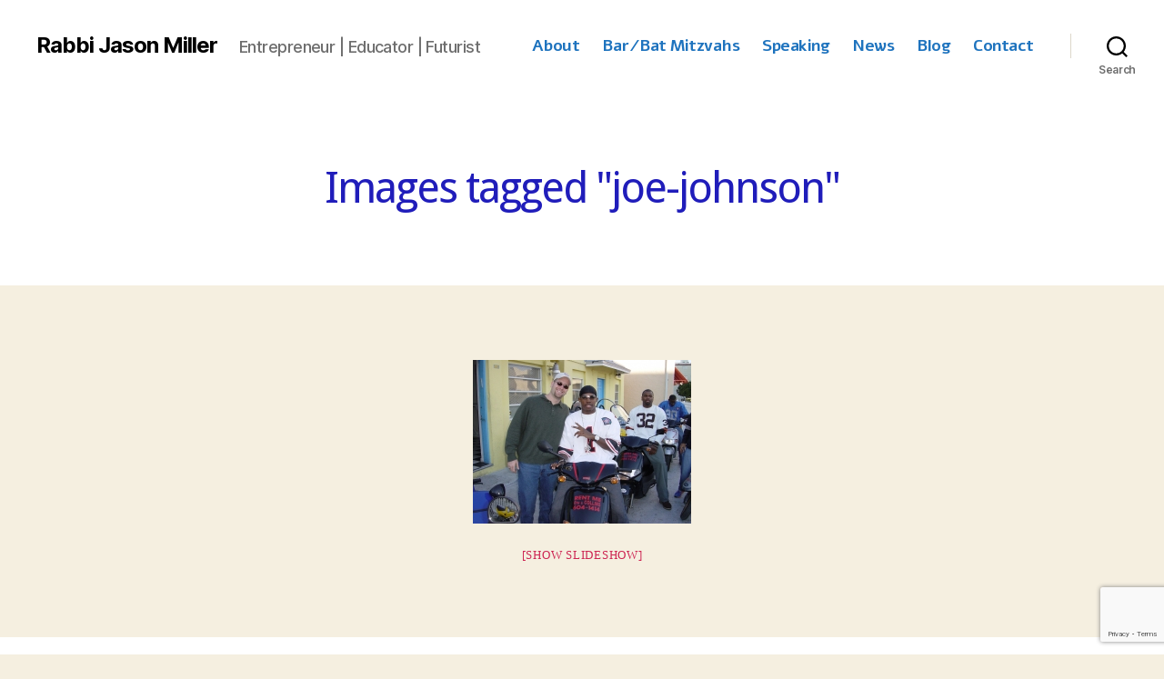

--- FILE ---
content_type: text/html; charset=utf-8
request_url: https://www.google.com/recaptcha/api2/anchor?ar=1&k=6LcamsYUAAAAACLOAs07LkhrQxhSPPwPQsrHa0bn&co=aHR0cHM6Ly9yYWJiaWphc29uLmNvbTo0NDM.&hl=en&v=PoyoqOPhxBO7pBk68S4YbpHZ&size=invisible&anchor-ms=20000&execute-ms=30000&cb=3nft0a37r532
body_size: 48605
content:
<!DOCTYPE HTML><html dir="ltr" lang="en"><head><meta http-equiv="Content-Type" content="text/html; charset=UTF-8">
<meta http-equiv="X-UA-Compatible" content="IE=edge">
<title>reCAPTCHA</title>
<style type="text/css">
/* cyrillic-ext */
@font-face {
  font-family: 'Roboto';
  font-style: normal;
  font-weight: 400;
  font-stretch: 100%;
  src: url(//fonts.gstatic.com/s/roboto/v48/KFO7CnqEu92Fr1ME7kSn66aGLdTylUAMa3GUBHMdazTgWw.woff2) format('woff2');
  unicode-range: U+0460-052F, U+1C80-1C8A, U+20B4, U+2DE0-2DFF, U+A640-A69F, U+FE2E-FE2F;
}
/* cyrillic */
@font-face {
  font-family: 'Roboto';
  font-style: normal;
  font-weight: 400;
  font-stretch: 100%;
  src: url(//fonts.gstatic.com/s/roboto/v48/KFO7CnqEu92Fr1ME7kSn66aGLdTylUAMa3iUBHMdazTgWw.woff2) format('woff2');
  unicode-range: U+0301, U+0400-045F, U+0490-0491, U+04B0-04B1, U+2116;
}
/* greek-ext */
@font-face {
  font-family: 'Roboto';
  font-style: normal;
  font-weight: 400;
  font-stretch: 100%;
  src: url(//fonts.gstatic.com/s/roboto/v48/KFO7CnqEu92Fr1ME7kSn66aGLdTylUAMa3CUBHMdazTgWw.woff2) format('woff2');
  unicode-range: U+1F00-1FFF;
}
/* greek */
@font-face {
  font-family: 'Roboto';
  font-style: normal;
  font-weight: 400;
  font-stretch: 100%;
  src: url(//fonts.gstatic.com/s/roboto/v48/KFO7CnqEu92Fr1ME7kSn66aGLdTylUAMa3-UBHMdazTgWw.woff2) format('woff2');
  unicode-range: U+0370-0377, U+037A-037F, U+0384-038A, U+038C, U+038E-03A1, U+03A3-03FF;
}
/* math */
@font-face {
  font-family: 'Roboto';
  font-style: normal;
  font-weight: 400;
  font-stretch: 100%;
  src: url(//fonts.gstatic.com/s/roboto/v48/KFO7CnqEu92Fr1ME7kSn66aGLdTylUAMawCUBHMdazTgWw.woff2) format('woff2');
  unicode-range: U+0302-0303, U+0305, U+0307-0308, U+0310, U+0312, U+0315, U+031A, U+0326-0327, U+032C, U+032F-0330, U+0332-0333, U+0338, U+033A, U+0346, U+034D, U+0391-03A1, U+03A3-03A9, U+03B1-03C9, U+03D1, U+03D5-03D6, U+03F0-03F1, U+03F4-03F5, U+2016-2017, U+2034-2038, U+203C, U+2040, U+2043, U+2047, U+2050, U+2057, U+205F, U+2070-2071, U+2074-208E, U+2090-209C, U+20D0-20DC, U+20E1, U+20E5-20EF, U+2100-2112, U+2114-2115, U+2117-2121, U+2123-214F, U+2190, U+2192, U+2194-21AE, U+21B0-21E5, U+21F1-21F2, U+21F4-2211, U+2213-2214, U+2216-22FF, U+2308-230B, U+2310, U+2319, U+231C-2321, U+2336-237A, U+237C, U+2395, U+239B-23B7, U+23D0, U+23DC-23E1, U+2474-2475, U+25AF, U+25B3, U+25B7, U+25BD, U+25C1, U+25CA, U+25CC, U+25FB, U+266D-266F, U+27C0-27FF, U+2900-2AFF, U+2B0E-2B11, U+2B30-2B4C, U+2BFE, U+3030, U+FF5B, U+FF5D, U+1D400-1D7FF, U+1EE00-1EEFF;
}
/* symbols */
@font-face {
  font-family: 'Roboto';
  font-style: normal;
  font-weight: 400;
  font-stretch: 100%;
  src: url(//fonts.gstatic.com/s/roboto/v48/KFO7CnqEu92Fr1ME7kSn66aGLdTylUAMaxKUBHMdazTgWw.woff2) format('woff2');
  unicode-range: U+0001-000C, U+000E-001F, U+007F-009F, U+20DD-20E0, U+20E2-20E4, U+2150-218F, U+2190, U+2192, U+2194-2199, U+21AF, U+21E6-21F0, U+21F3, U+2218-2219, U+2299, U+22C4-22C6, U+2300-243F, U+2440-244A, U+2460-24FF, U+25A0-27BF, U+2800-28FF, U+2921-2922, U+2981, U+29BF, U+29EB, U+2B00-2BFF, U+4DC0-4DFF, U+FFF9-FFFB, U+10140-1018E, U+10190-1019C, U+101A0, U+101D0-101FD, U+102E0-102FB, U+10E60-10E7E, U+1D2C0-1D2D3, U+1D2E0-1D37F, U+1F000-1F0FF, U+1F100-1F1AD, U+1F1E6-1F1FF, U+1F30D-1F30F, U+1F315, U+1F31C, U+1F31E, U+1F320-1F32C, U+1F336, U+1F378, U+1F37D, U+1F382, U+1F393-1F39F, U+1F3A7-1F3A8, U+1F3AC-1F3AF, U+1F3C2, U+1F3C4-1F3C6, U+1F3CA-1F3CE, U+1F3D4-1F3E0, U+1F3ED, U+1F3F1-1F3F3, U+1F3F5-1F3F7, U+1F408, U+1F415, U+1F41F, U+1F426, U+1F43F, U+1F441-1F442, U+1F444, U+1F446-1F449, U+1F44C-1F44E, U+1F453, U+1F46A, U+1F47D, U+1F4A3, U+1F4B0, U+1F4B3, U+1F4B9, U+1F4BB, U+1F4BF, U+1F4C8-1F4CB, U+1F4D6, U+1F4DA, U+1F4DF, U+1F4E3-1F4E6, U+1F4EA-1F4ED, U+1F4F7, U+1F4F9-1F4FB, U+1F4FD-1F4FE, U+1F503, U+1F507-1F50B, U+1F50D, U+1F512-1F513, U+1F53E-1F54A, U+1F54F-1F5FA, U+1F610, U+1F650-1F67F, U+1F687, U+1F68D, U+1F691, U+1F694, U+1F698, U+1F6AD, U+1F6B2, U+1F6B9-1F6BA, U+1F6BC, U+1F6C6-1F6CF, U+1F6D3-1F6D7, U+1F6E0-1F6EA, U+1F6F0-1F6F3, U+1F6F7-1F6FC, U+1F700-1F7FF, U+1F800-1F80B, U+1F810-1F847, U+1F850-1F859, U+1F860-1F887, U+1F890-1F8AD, U+1F8B0-1F8BB, U+1F8C0-1F8C1, U+1F900-1F90B, U+1F93B, U+1F946, U+1F984, U+1F996, U+1F9E9, U+1FA00-1FA6F, U+1FA70-1FA7C, U+1FA80-1FA89, U+1FA8F-1FAC6, U+1FACE-1FADC, U+1FADF-1FAE9, U+1FAF0-1FAF8, U+1FB00-1FBFF;
}
/* vietnamese */
@font-face {
  font-family: 'Roboto';
  font-style: normal;
  font-weight: 400;
  font-stretch: 100%;
  src: url(//fonts.gstatic.com/s/roboto/v48/KFO7CnqEu92Fr1ME7kSn66aGLdTylUAMa3OUBHMdazTgWw.woff2) format('woff2');
  unicode-range: U+0102-0103, U+0110-0111, U+0128-0129, U+0168-0169, U+01A0-01A1, U+01AF-01B0, U+0300-0301, U+0303-0304, U+0308-0309, U+0323, U+0329, U+1EA0-1EF9, U+20AB;
}
/* latin-ext */
@font-face {
  font-family: 'Roboto';
  font-style: normal;
  font-weight: 400;
  font-stretch: 100%;
  src: url(//fonts.gstatic.com/s/roboto/v48/KFO7CnqEu92Fr1ME7kSn66aGLdTylUAMa3KUBHMdazTgWw.woff2) format('woff2');
  unicode-range: U+0100-02BA, U+02BD-02C5, U+02C7-02CC, U+02CE-02D7, U+02DD-02FF, U+0304, U+0308, U+0329, U+1D00-1DBF, U+1E00-1E9F, U+1EF2-1EFF, U+2020, U+20A0-20AB, U+20AD-20C0, U+2113, U+2C60-2C7F, U+A720-A7FF;
}
/* latin */
@font-face {
  font-family: 'Roboto';
  font-style: normal;
  font-weight: 400;
  font-stretch: 100%;
  src: url(//fonts.gstatic.com/s/roboto/v48/KFO7CnqEu92Fr1ME7kSn66aGLdTylUAMa3yUBHMdazQ.woff2) format('woff2');
  unicode-range: U+0000-00FF, U+0131, U+0152-0153, U+02BB-02BC, U+02C6, U+02DA, U+02DC, U+0304, U+0308, U+0329, U+2000-206F, U+20AC, U+2122, U+2191, U+2193, U+2212, U+2215, U+FEFF, U+FFFD;
}
/* cyrillic-ext */
@font-face {
  font-family: 'Roboto';
  font-style: normal;
  font-weight: 500;
  font-stretch: 100%;
  src: url(//fonts.gstatic.com/s/roboto/v48/KFO7CnqEu92Fr1ME7kSn66aGLdTylUAMa3GUBHMdazTgWw.woff2) format('woff2');
  unicode-range: U+0460-052F, U+1C80-1C8A, U+20B4, U+2DE0-2DFF, U+A640-A69F, U+FE2E-FE2F;
}
/* cyrillic */
@font-face {
  font-family: 'Roboto';
  font-style: normal;
  font-weight: 500;
  font-stretch: 100%;
  src: url(//fonts.gstatic.com/s/roboto/v48/KFO7CnqEu92Fr1ME7kSn66aGLdTylUAMa3iUBHMdazTgWw.woff2) format('woff2');
  unicode-range: U+0301, U+0400-045F, U+0490-0491, U+04B0-04B1, U+2116;
}
/* greek-ext */
@font-face {
  font-family: 'Roboto';
  font-style: normal;
  font-weight: 500;
  font-stretch: 100%;
  src: url(//fonts.gstatic.com/s/roboto/v48/KFO7CnqEu92Fr1ME7kSn66aGLdTylUAMa3CUBHMdazTgWw.woff2) format('woff2');
  unicode-range: U+1F00-1FFF;
}
/* greek */
@font-face {
  font-family: 'Roboto';
  font-style: normal;
  font-weight: 500;
  font-stretch: 100%;
  src: url(//fonts.gstatic.com/s/roboto/v48/KFO7CnqEu92Fr1ME7kSn66aGLdTylUAMa3-UBHMdazTgWw.woff2) format('woff2');
  unicode-range: U+0370-0377, U+037A-037F, U+0384-038A, U+038C, U+038E-03A1, U+03A3-03FF;
}
/* math */
@font-face {
  font-family: 'Roboto';
  font-style: normal;
  font-weight: 500;
  font-stretch: 100%;
  src: url(//fonts.gstatic.com/s/roboto/v48/KFO7CnqEu92Fr1ME7kSn66aGLdTylUAMawCUBHMdazTgWw.woff2) format('woff2');
  unicode-range: U+0302-0303, U+0305, U+0307-0308, U+0310, U+0312, U+0315, U+031A, U+0326-0327, U+032C, U+032F-0330, U+0332-0333, U+0338, U+033A, U+0346, U+034D, U+0391-03A1, U+03A3-03A9, U+03B1-03C9, U+03D1, U+03D5-03D6, U+03F0-03F1, U+03F4-03F5, U+2016-2017, U+2034-2038, U+203C, U+2040, U+2043, U+2047, U+2050, U+2057, U+205F, U+2070-2071, U+2074-208E, U+2090-209C, U+20D0-20DC, U+20E1, U+20E5-20EF, U+2100-2112, U+2114-2115, U+2117-2121, U+2123-214F, U+2190, U+2192, U+2194-21AE, U+21B0-21E5, U+21F1-21F2, U+21F4-2211, U+2213-2214, U+2216-22FF, U+2308-230B, U+2310, U+2319, U+231C-2321, U+2336-237A, U+237C, U+2395, U+239B-23B7, U+23D0, U+23DC-23E1, U+2474-2475, U+25AF, U+25B3, U+25B7, U+25BD, U+25C1, U+25CA, U+25CC, U+25FB, U+266D-266F, U+27C0-27FF, U+2900-2AFF, U+2B0E-2B11, U+2B30-2B4C, U+2BFE, U+3030, U+FF5B, U+FF5D, U+1D400-1D7FF, U+1EE00-1EEFF;
}
/* symbols */
@font-face {
  font-family: 'Roboto';
  font-style: normal;
  font-weight: 500;
  font-stretch: 100%;
  src: url(//fonts.gstatic.com/s/roboto/v48/KFO7CnqEu92Fr1ME7kSn66aGLdTylUAMaxKUBHMdazTgWw.woff2) format('woff2');
  unicode-range: U+0001-000C, U+000E-001F, U+007F-009F, U+20DD-20E0, U+20E2-20E4, U+2150-218F, U+2190, U+2192, U+2194-2199, U+21AF, U+21E6-21F0, U+21F3, U+2218-2219, U+2299, U+22C4-22C6, U+2300-243F, U+2440-244A, U+2460-24FF, U+25A0-27BF, U+2800-28FF, U+2921-2922, U+2981, U+29BF, U+29EB, U+2B00-2BFF, U+4DC0-4DFF, U+FFF9-FFFB, U+10140-1018E, U+10190-1019C, U+101A0, U+101D0-101FD, U+102E0-102FB, U+10E60-10E7E, U+1D2C0-1D2D3, U+1D2E0-1D37F, U+1F000-1F0FF, U+1F100-1F1AD, U+1F1E6-1F1FF, U+1F30D-1F30F, U+1F315, U+1F31C, U+1F31E, U+1F320-1F32C, U+1F336, U+1F378, U+1F37D, U+1F382, U+1F393-1F39F, U+1F3A7-1F3A8, U+1F3AC-1F3AF, U+1F3C2, U+1F3C4-1F3C6, U+1F3CA-1F3CE, U+1F3D4-1F3E0, U+1F3ED, U+1F3F1-1F3F3, U+1F3F5-1F3F7, U+1F408, U+1F415, U+1F41F, U+1F426, U+1F43F, U+1F441-1F442, U+1F444, U+1F446-1F449, U+1F44C-1F44E, U+1F453, U+1F46A, U+1F47D, U+1F4A3, U+1F4B0, U+1F4B3, U+1F4B9, U+1F4BB, U+1F4BF, U+1F4C8-1F4CB, U+1F4D6, U+1F4DA, U+1F4DF, U+1F4E3-1F4E6, U+1F4EA-1F4ED, U+1F4F7, U+1F4F9-1F4FB, U+1F4FD-1F4FE, U+1F503, U+1F507-1F50B, U+1F50D, U+1F512-1F513, U+1F53E-1F54A, U+1F54F-1F5FA, U+1F610, U+1F650-1F67F, U+1F687, U+1F68D, U+1F691, U+1F694, U+1F698, U+1F6AD, U+1F6B2, U+1F6B9-1F6BA, U+1F6BC, U+1F6C6-1F6CF, U+1F6D3-1F6D7, U+1F6E0-1F6EA, U+1F6F0-1F6F3, U+1F6F7-1F6FC, U+1F700-1F7FF, U+1F800-1F80B, U+1F810-1F847, U+1F850-1F859, U+1F860-1F887, U+1F890-1F8AD, U+1F8B0-1F8BB, U+1F8C0-1F8C1, U+1F900-1F90B, U+1F93B, U+1F946, U+1F984, U+1F996, U+1F9E9, U+1FA00-1FA6F, U+1FA70-1FA7C, U+1FA80-1FA89, U+1FA8F-1FAC6, U+1FACE-1FADC, U+1FADF-1FAE9, U+1FAF0-1FAF8, U+1FB00-1FBFF;
}
/* vietnamese */
@font-face {
  font-family: 'Roboto';
  font-style: normal;
  font-weight: 500;
  font-stretch: 100%;
  src: url(//fonts.gstatic.com/s/roboto/v48/KFO7CnqEu92Fr1ME7kSn66aGLdTylUAMa3OUBHMdazTgWw.woff2) format('woff2');
  unicode-range: U+0102-0103, U+0110-0111, U+0128-0129, U+0168-0169, U+01A0-01A1, U+01AF-01B0, U+0300-0301, U+0303-0304, U+0308-0309, U+0323, U+0329, U+1EA0-1EF9, U+20AB;
}
/* latin-ext */
@font-face {
  font-family: 'Roboto';
  font-style: normal;
  font-weight: 500;
  font-stretch: 100%;
  src: url(//fonts.gstatic.com/s/roboto/v48/KFO7CnqEu92Fr1ME7kSn66aGLdTylUAMa3KUBHMdazTgWw.woff2) format('woff2');
  unicode-range: U+0100-02BA, U+02BD-02C5, U+02C7-02CC, U+02CE-02D7, U+02DD-02FF, U+0304, U+0308, U+0329, U+1D00-1DBF, U+1E00-1E9F, U+1EF2-1EFF, U+2020, U+20A0-20AB, U+20AD-20C0, U+2113, U+2C60-2C7F, U+A720-A7FF;
}
/* latin */
@font-face {
  font-family: 'Roboto';
  font-style: normal;
  font-weight: 500;
  font-stretch: 100%;
  src: url(//fonts.gstatic.com/s/roboto/v48/KFO7CnqEu92Fr1ME7kSn66aGLdTylUAMa3yUBHMdazQ.woff2) format('woff2');
  unicode-range: U+0000-00FF, U+0131, U+0152-0153, U+02BB-02BC, U+02C6, U+02DA, U+02DC, U+0304, U+0308, U+0329, U+2000-206F, U+20AC, U+2122, U+2191, U+2193, U+2212, U+2215, U+FEFF, U+FFFD;
}
/* cyrillic-ext */
@font-face {
  font-family: 'Roboto';
  font-style: normal;
  font-weight: 900;
  font-stretch: 100%;
  src: url(//fonts.gstatic.com/s/roboto/v48/KFO7CnqEu92Fr1ME7kSn66aGLdTylUAMa3GUBHMdazTgWw.woff2) format('woff2');
  unicode-range: U+0460-052F, U+1C80-1C8A, U+20B4, U+2DE0-2DFF, U+A640-A69F, U+FE2E-FE2F;
}
/* cyrillic */
@font-face {
  font-family: 'Roboto';
  font-style: normal;
  font-weight: 900;
  font-stretch: 100%;
  src: url(//fonts.gstatic.com/s/roboto/v48/KFO7CnqEu92Fr1ME7kSn66aGLdTylUAMa3iUBHMdazTgWw.woff2) format('woff2');
  unicode-range: U+0301, U+0400-045F, U+0490-0491, U+04B0-04B1, U+2116;
}
/* greek-ext */
@font-face {
  font-family: 'Roboto';
  font-style: normal;
  font-weight: 900;
  font-stretch: 100%;
  src: url(//fonts.gstatic.com/s/roboto/v48/KFO7CnqEu92Fr1ME7kSn66aGLdTylUAMa3CUBHMdazTgWw.woff2) format('woff2');
  unicode-range: U+1F00-1FFF;
}
/* greek */
@font-face {
  font-family: 'Roboto';
  font-style: normal;
  font-weight: 900;
  font-stretch: 100%;
  src: url(//fonts.gstatic.com/s/roboto/v48/KFO7CnqEu92Fr1ME7kSn66aGLdTylUAMa3-UBHMdazTgWw.woff2) format('woff2');
  unicode-range: U+0370-0377, U+037A-037F, U+0384-038A, U+038C, U+038E-03A1, U+03A3-03FF;
}
/* math */
@font-face {
  font-family: 'Roboto';
  font-style: normal;
  font-weight: 900;
  font-stretch: 100%;
  src: url(//fonts.gstatic.com/s/roboto/v48/KFO7CnqEu92Fr1ME7kSn66aGLdTylUAMawCUBHMdazTgWw.woff2) format('woff2');
  unicode-range: U+0302-0303, U+0305, U+0307-0308, U+0310, U+0312, U+0315, U+031A, U+0326-0327, U+032C, U+032F-0330, U+0332-0333, U+0338, U+033A, U+0346, U+034D, U+0391-03A1, U+03A3-03A9, U+03B1-03C9, U+03D1, U+03D5-03D6, U+03F0-03F1, U+03F4-03F5, U+2016-2017, U+2034-2038, U+203C, U+2040, U+2043, U+2047, U+2050, U+2057, U+205F, U+2070-2071, U+2074-208E, U+2090-209C, U+20D0-20DC, U+20E1, U+20E5-20EF, U+2100-2112, U+2114-2115, U+2117-2121, U+2123-214F, U+2190, U+2192, U+2194-21AE, U+21B0-21E5, U+21F1-21F2, U+21F4-2211, U+2213-2214, U+2216-22FF, U+2308-230B, U+2310, U+2319, U+231C-2321, U+2336-237A, U+237C, U+2395, U+239B-23B7, U+23D0, U+23DC-23E1, U+2474-2475, U+25AF, U+25B3, U+25B7, U+25BD, U+25C1, U+25CA, U+25CC, U+25FB, U+266D-266F, U+27C0-27FF, U+2900-2AFF, U+2B0E-2B11, U+2B30-2B4C, U+2BFE, U+3030, U+FF5B, U+FF5D, U+1D400-1D7FF, U+1EE00-1EEFF;
}
/* symbols */
@font-face {
  font-family: 'Roboto';
  font-style: normal;
  font-weight: 900;
  font-stretch: 100%;
  src: url(//fonts.gstatic.com/s/roboto/v48/KFO7CnqEu92Fr1ME7kSn66aGLdTylUAMaxKUBHMdazTgWw.woff2) format('woff2');
  unicode-range: U+0001-000C, U+000E-001F, U+007F-009F, U+20DD-20E0, U+20E2-20E4, U+2150-218F, U+2190, U+2192, U+2194-2199, U+21AF, U+21E6-21F0, U+21F3, U+2218-2219, U+2299, U+22C4-22C6, U+2300-243F, U+2440-244A, U+2460-24FF, U+25A0-27BF, U+2800-28FF, U+2921-2922, U+2981, U+29BF, U+29EB, U+2B00-2BFF, U+4DC0-4DFF, U+FFF9-FFFB, U+10140-1018E, U+10190-1019C, U+101A0, U+101D0-101FD, U+102E0-102FB, U+10E60-10E7E, U+1D2C0-1D2D3, U+1D2E0-1D37F, U+1F000-1F0FF, U+1F100-1F1AD, U+1F1E6-1F1FF, U+1F30D-1F30F, U+1F315, U+1F31C, U+1F31E, U+1F320-1F32C, U+1F336, U+1F378, U+1F37D, U+1F382, U+1F393-1F39F, U+1F3A7-1F3A8, U+1F3AC-1F3AF, U+1F3C2, U+1F3C4-1F3C6, U+1F3CA-1F3CE, U+1F3D4-1F3E0, U+1F3ED, U+1F3F1-1F3F3, U+1F3F5-1F3F7, U+1F408, U+1F415, U+1F41F, U+1F426, U+1F43F, U+1F441-1F442, U+1F444, U+1F446-1F449, U+1F44C-1F44E, U+1F453, U+1F46A, U+1F47D, U+1F4A3, U+1F4B0, U+1F4B3, U+1F4B9, U+1F4BB, U+1F4BF, U+1F4C8-1F4CB, U+1F4D6, U+1F4DA, U+1F4DF, U+1F4E3-1F4E6, U+1F4EA-1F4ED, U+1F4F7, U+1F4F9-1F4FB, U+1F4FD-1F4FE, U+1F503, U+1F507-1F50B, U+1F50D, U+1F512-1F513, U+1F53E-1F54A, U+1F54F-1F5FA, U+1F610, U+1F650-1F67F, U+1F687, U+1F68D, U+1F691, U+1F694, U+1F698, U+1F6AD, U+1F6B2, U+1F6B9-1F6BA, U+1F6BC, U+1F6C6-1F6CF, U+1F6D3-1F6D7, U+1F6E0-1F6EA, U+1F6F0-1F6F3, U+1F6F7-1F6FC, U+1F700-1F7FF, U+1F800-1F80B, U+1F810-1F847, U+1F850-1F859, U+1F860-1F887, U+1F890-1F8AD, U+1F8B0-1F8BB, U+1F8C0-1F8C1, U+1F900-1F90B, U+1F93B, U+1F946, U+1F984, U+1F996, U+1F9E9, U+1FA00-1FA6F, U+1FA70-1FA7C, U+1FA80-1FA89, U+1FA8F-1FAC6, U+1FACE-1FADC, U+1FADF-1FAE9, U+1FAF0-1FAF8, U+1FB00-1FBFF;
}
/* vietnamese */
@font-face {
  font-family: 'Roboto';
  font-style: normal;
  font-weight: 900;
  font-stretch: 100%;
  src: url(//fonts.gstatic.com/s/roboto/v48/KFO7CnqEu92Fr1ME7kSn66aGLdTylUAMa3OUBHMdazTgWw.woff2) format('woff2');
  unicode-range: U+0102-0103, U+0110-0111, U+0128-0129, U+0168-0169, U+01A0-01A1, U+01AF-01B0, U+0300-0301, U+0303-0304, U+0308-0309, U+0323, U+0329, U+1EA0-1EF9, U+20AB;
}
/* latin-ext */
@font-face {
  font-family: 'Roboto';
  font-style: normal;
  font-weight: 900;
  font-stretch: 100%;
  src: url(//fonts.gstatic.com/s/roboto/v48/KFO7CnqEu92Fr1ME7kSn66aGLdTylUAMa3KUBHMdazTgWw.woff2) format('woff2');
  unicode-range: U+0100-02BA, U+02BD-02C5, U+02C7-02CC, U+02CE-02D7, U+02DD-02FF, U+0304, U+0308, U+0329, U+1D00-1DBF, U+1E00-1E9F, U+1EF2-1EFF, U+2020, U+20A0-20AB, U+20AD-20C0, U+2113, U+2C60-2C7F, U+A720-A7FF;
}
/* latin */
@font-face {
  font-family: 'Roboto';
  font-style: normal;
  font-weight: 900;
  font-stretch: 100%;
  src: url(//fonts.gstatic.com/s/roboto/v48/KFO7CnqEu92Fr1ME7kSn66aGLdTylUAMa3yUBHMdazQ.woff2) format('woff2');
  unicode-range: U+0000-00FF, U+0131, U+0152-0153, U+02BB-02BC, U+02C6, U+02DA, U+02DC, U+0304, U+0308, U+0329, U+2000-206F, U+20AC, U+2122, U+2191, U+2193, U+2212, U+2215, U+FEFF, U+FFFD;
}

</style>
<link rel="stylesheet" type="text/css" href="https://www.gstatic.com/recaptcha/releases/PoyoqOPhxBO7pBk68S4YbpHZ/styles__ltr.css">
<script nonce="T3bnnP6S084SIRdqovbMzw" type="text/javascript">window['__recaptcha_api'] = 'https://www.google.com/recaptcha/api2/';</script>
<script type="text/javascript" src="https://www.gstatic.com/recaptcha/releases/PoyoqOPhxBO7pBk68S4YbpHZ/recaptcha__en.js" nonce="T3bnnP6S084SIRdqovbMzw">
      
    </script></head>
<body><div id="rc-anchor-alert" class="rc-anchor-alert"></div>
<input type="hidden" id="recaptcha-token" value="[base64]">
<script type="text/javascript" nonce="T3bnnP6S084SIRdqovbMzw">
      recaptcha.anchor.Main.init("[\x22ainput\x22,[\x22bgdata\x22,\x22\x22,\[base64]/[base64]/bmV3IFpbdF0obVswXSk6Sz09Mj9uZXcgWlt0XShtWzBdLG1bMV0pOks9PTM/bmV3IFpbdF0obVswXSxtWzFdLG1bMl0pOks9PTQ/[base64]/[base64]/[base64]/[base64]/[base64]/[base64]/[base64]/[base64]/[base64]/[base64]/[base64]/[base64]/[base64]/[base64]\\u003d\\u003d\x22,\[base64]\\u003d\\u003d\x22,\[base64]/Cm8Klw5Bhw7bCosKzw5BqQsOawojCmwbDjjjDsmBkfifCk3MzeQI4wrFjY8OwVBkXYAXDq8ORw599w55ww4jDrTzDmHjDosKewqrCrcK5wrU5EMO8a8OZNUJDKMKmw6nCiilWPV7DucKaV2zCg8KTwqESw4jCthvCtnbCol7CpUfChcOSa8K8TcOBNsOKGsK/KXchw40uwqduS8OVI8OOCBwbworCpcKlwprDohtmw7cbw4HCscKmwqomccOew5nCtD7CuVjDkMKRw4FzQsKvwpwXw7jDvMKgwo3Cqi/CliIJD8O0woR1bsKGCcKhRA9ySENtw5DDpcKhT1c4a8OxwrgBw6UUw5EYNBpVSgIeEcKATcOZwqrDnMK6woHCq2vDtsOzBcKpDsK/AcKjw4fDrcKMw7LChTDCiS4bO09gZ1HDhMOJf8OXMsKDG8KEwpMyGEhCWlPCvx/CpWhCwpzDllxwZMKBwrPDicKywpJWw6F3worDnsKVwqTClcO1McKNw5/DncOEwq4LZxzCjsKmw5DCm8OCJF7Dp8ODwpXDp8KkPQDDnxw8wqdbBsK8wrfDvxhbw6sdWMO8f1geXHldwrDDhEwUJ8OXZsK+JnAwdGRVOsOMw67CnMKxScKyOSJOO2HCrAQGbD3CosK3wpHCqX/[base64]/[base64]/[base64]/Cs8OuXMOwLcOBw5ZVwqUowo8oUGjDucONb8OLw5QLw4Fawp4mMnVuw5Bew7EkVMObAHlQwpPDlMOww7PCosKwbQXDuArDkiTDu3/CucKLfMOwKBPCkcOuQcKDw7xSEiLDj3bDvgHCpy4wwrPClBkywrLCkcKfwq9CwodPBXXDlcK5wpUKHXQvUcKowpnDg8KoHsOnJMK1wqYaPsO5w53DlsKDKCJbw6PCggFhXz1ww4HCn8OjL8OBXD/CsX9nwqhNPmDChcOyw71YUwZvMsO5wrwdcMKjPMKmwrRMw6J3ThXComh0wqzCpcKTMUgcw5QSwocLZ8K7w5bCv3HDpMOgd8OIwpXCgCFYFkbDpcOIwrzCj3/DtUIcw69nEEPCqsODwpgUUcOQB8KdOHVmw6HDvFwqw4xQWHfDu8O/LENiwo59w6PCksOYw44+wpDCosOoWcKKw74kVyRjERZ0YMOxLMOBwrwywq1Vw48fbsOZcghHLgM0w7DDmBXDlsOPJgEiVE8ow7HCi2t6SnFkF2TDunbChgE9UmEgwpDCgU3CqTppa0IhcmYAMcKfw7ZsXSPCv8KKwq8Bwr0kccOpPMKHIjdYBMOLwqJSwr9Bw7bCm8O/[base64]/DucO4w5pow63CiirCkX4LwpRZwoVeI8KpaMOlw5FzwqBpwozCkVXCrVYVw6LDoHnCmkrDijI8wprDl8KWw7BXSS3DvA3DssOYw6Utw7fDsMKTwozCvEnCoMOOwprDicOuw602Gx7CsGjDiwEdTRzDrFoXw6U9w47CjHPCmULCuMKUwqXCiRkCwqrCkcKxw4Q/ZcO/[base64]/DMOXw5QbHmfCrSUtWEfCr8KGZcKMwpA+wqdTLBlpw5HCp8KVG8KCwoAGwrPCgcKSacOKWggHwrUCTsKLwqXChxHDscOHb8OKSkPDuX9pJcOEwoAiw4DDmMOeCEtDMnBzwrtlwoQ/EcKrw5hDworDj2NgwonCjEp3wo/Cmy0EQsOhwrzDu8Opw6LCvg4IAFbCpcO9UBJ1bMKgPwrCs3bDr8O+WyfCtjI9emnDqRXDicO+wqbCjMKeNSzCqHsRwobDmngQwqzCkcKNwpRLwprDuTFuUS3DlMOYwrcoC8KewonCnWbCvMOiASXCiVsywpDCisKDw7g/wrpKbMKGF3EMVsKEwoRSb8OpVcKgwpTCn8OKwqzDtC9XZcKJf8K5BkfCvmZXwqIawokZZcO+wrzChB/ClWNrUMO3RcK5wpEOGGlHGSYxD8KRwo/CkjzDisKFwrvCuQQFDAY3TzZ8w7g2w5rDpVUowpDDqzTDslfDu8OpCsOhUMKmw75cRQDDgcKwDkrDmMOPw4HCiBHDtFkIwoXCihIiwprDiTHDksOIw6xGwr3Di8OYw4NLwp0Pwr1ww6g5d8KCC8OZCXLDscKgb2UPYMO/[base64]/DjzrDscKewq/[base64]/[base64]/CmjJaZU7DscKCw5JQZsOoRFzDqMOsw4PDiMKTwrBEwr5NblF8IgPCuSnCul/DrnbCscKvZMOeCcOICVXDo8OlUCzDjGwwYnvDicOJKcOMwrhQK3UvYMO3QcKPwowPUsKiw5/Dm2kPAyfCnBVUwqQwwoHCkXHDoB0Tw6xWwoXCjAPDrcKSU8KKwozCowZjw6DDuHNaT8KgL0g0w5cLw78Yw7ICwoF1QMKyPsKObMKVUMOobMKHw63Dj0zCp17CvsKHwprDv8Krf3vDrwMDwpDCm8OiwrbCisKeMzpzw50Fwp/DiQ8OK8Oqw63Cjjc1wpxBw6guU8OZwqTDq38gTk4fCsKIPMOEwqQTNMOBdVfDp8KhPsOyMcOHwrg0VcOBfMKQwpl6YS3Cix/DsyVcw7BkXHTDocKAecKbw5gSUMKHUsKzN0PDqsOQRMKVwqDCvMKdOWdgw6pPwo/Dk2lXwpTDl0JIwrfCr8KlAztEZydCZcOvDXnCqBpkUjxfNRbDlSPCmcOpP1d/wpx5GMOPEMKkUcOywoRSwp3DoVN5LgXCnD9bUhNkw5d5SXLCtsOFIGXCskduwqM6cB0Pw4HCpsO/wpvCkMOow6tEw67CrQdFwqPDscO2wrPCu8OdAyFCBcOyZQ3CmsKPQcOHMiXCtgMow7/Ck8O7w6zDrcOWw74lYcKRCR/DucOtw4p2w7LDuzHCqcOJS8O6MMOjV8OWTnZfw5JJWcO2LHXDj8O9fiHCtm3DpCh1Z8KBw7EqwrNNwo9Kw71kwo5gw7ZQIBYMw5FKw4hhaU/DqsKmDMKPJsOdJ8OWVcO5PjvDnTojw65pb1TDgsOrDnsZXcKNWC/Dt8OPa8OLwpfDs8KkRQXDiMKhAg3CosKhw7LCocOVwospd8K8wp44eCfDmizCo2XCh8OMBsKYP8OaO2gdwqPDsCN+wpHCjgRIR8KCw6JpBV4IwoXDlcO4LcKJKR0kIG/CjsKYw7Z7w5zDoFfCg1TCtlnDuG5SwrHDscOpw5UwJMKow4/Dm8KZw4EYWsKww4/Cj8OiSMOAS8Ovw6VgFhZWwqfDhEbDkcO1B8Ofw4ZQwqtfGMO+b8OAwqZiw40kVj/Dnx1yw6jCqQ8Rw70nDSXCicKxw5/ConvCih1sbMOCbCzCqMOuwp3CrMOewqnCqFk4E8KnwowlUivCkMOowrYMK1INw53Ck8OENsOHw4RGSBrCq8Osw7xhw7lWf8KDw5nDqcOVwr7Ds8OAUXPDoEtRKlTCgWEOSTg/[base64]/Cg8KuwqAUw5bCpzstwp7CgcKDwprDjXUHwqh8wp8XMcK8w5PCmQLCr1/DgcOjQsKLw6TDj8O8FcOzwo/[base64]/DscKYLsOiwr9+wqnDlDVxKsOwwoZMPnfCvmbDjcOewqXDhcOiw7pLwr7Cm0NKI8OAw6J1wqZ8w7hcw6nCvcKFCcOOwpvCrcKJDmM6YznDokJjEMKWwo0hfWhfVXDDs0XDksK2w74gEcOHw6weSsOow5/CicKvCsKywpBAw55pw6bCl03CmXTDp8O0IMOiRMKlwpPDon5ebCo+worCgcOVU8OTwrciHsO/[base64]/DvBNVwojDssOqwrENwrbDmsKACMKKHX5Awo7CnnzDn0ENwrzCiTRjwpfDpsOEdkk6LcOqJCVKSnHDqMKDf8Kewr/DrsO5ensRwqpPJsK2dsO6CcKSB8OBMcOrwprDtsKaLlfCjhkKwp/Cs8K8TMK2w4Juw6zDhcO8OBNsV8Orw7XCsMOHbSgLSsO6wqVywq3Cr3rCr8OMwpZwV8KkS8O4LsKFwrPCs8OdQWMPwpFvw50ZwovDk2TDg8K2TcOrw7nDrXkDwq9Hw55PwoNbw6bCuGHDgW3CoVl6w47ChcO3wqvDuVHChsO7w5bCo3PClx/CoQnCkMOaUWbDjh3DgsOMwpfClcK2GsKpR8K/IsO2M8Ocw4DCj8O9wqHCtGoyNzwoZFVhc8KoLcOlw43DjcO7w55KwrTDuWwwZsKbD3QUPcOjbBVTw5I5wocZHsKqcsOODMK8VMOLHsKgw4wRWXDDr8OLw6ogYcO0woNAw7vCqFLCo8O+w6fClcK0w7DDhcK1w5gMwph4RMOvwoVvTBLCo8OjfMKLwr8iw7zCsB/[base64]/[base64]/w7BgYxJ4cEcQeAJdaMONZFwNw4JJwq/CmMOowpZAEnR6w4ldOSxXw4rDpMOkCVXCjEtUD8KjVVJQccOfw4TDhMK/[base64]/Dl8KeeMKsw75qGXLCsy/DuSfCnMOPw6ZZNWzCpTfCgGh7wpNDw65Ww5NeckV1wqp3F8Ozw5lTwoZZM3/CocOpw5/DhMKswqI9aSzDvRcqNcOJQcOrw7sPwrrCiMO1EsOHw6/DiWvDoBvCjHbCvgzDhMOVBF/DqQ9uMljCpcOxwoTDscOgwonCpsOxwrzDnSFrbgFlwqvDsQdlGGtBIlMRAcOPwoLCq0ITw7HDvm5vwpIEF8KjMMOrwrvCm8O6Vh/CvcKAJUEWwrnDsMOMQwEdw492XcORwovDm8OFwpIZw7RDw67Ct8KWOsOqCUQ2K8OpwrInwpfCqsK6bsOBwrrDumjCt8KoScK5TsKgwqxZw7DDow1Qw7PDuMO3w47CkX/Cr8OsaMK3BkpEO20KdwdQw5B3esKuL8OYw43CvMKFw7LCuA/DqsKuUWzDpALDpcOnwoZ0SBsWwr0nw7tKw5TDosO1wp/CusOKTsOiCiYqwqkww6MKwp0dw6jDisOEfQvChcKgWXzDixTDiwbCj8Ohwr7Ch8One8K3VMOEw6c/KsKOA8Kfw5BpVGvDsWjDtcKkw5TDiHoTPMKlw6QSTz0xUCYjw5PCkFDCvmoBIAfDkF3Ch8Kmw6bDmsOVw4XCumhwwqDClF/DrMK4w7vDoX5cw4RGKsKKwpLCh1wPw4HDlMKAw7xRwrfDp3rDlHnDsD7CisOrwqnDnAjDssKOR8O8Tg7DrsOEb8OqHWEMRsKQU8Ogw7jDtcKxWsKswq3DkcKlfcOEw4F4wpfCjsKjw6xjN0XCjsO+w5B/RsOfTX3DtsO+FTDClhQNWcOrGCDDnQkMIcOUHcOoKcKDX3J4dRMDw7vDvVYHw485c8O4w63CvcOAw7Zow55MwqvCmsOFD8Otw4w2ai/[base64]/w5nDsDHDpMKxwp7CosOBw5QOwojCuSkkw65jwp1vw5kYdynCsMK7wrQxwqQkR0ANw4AJN8OTw6nDjCBWGcOTfMK5DcKSw6fDusOMHMKFBMKtw63CgQvDrxvCkWLCqcK+wqfDtMKIY3HCrW4kacKawqPDm3MGdT1nOG9kb8OpwqhYFhgYLk4/w5Qww5FQwr4oQcK8w7gQDsOUwpc2wp3DmcOfRnoMIT7CnD8Dw5fCrcKId0YKwrhqAMOkw5LDp3nDoyBuw7NeE8OfOsKQJzHDvzvCjcO9wp3DhcKGZQwgXC5ow4wdwrwAw6rDv8O+GkDCvsKOw6pdKDFZw5BCw4rCusO/w6I+O8OawoPDhhzDni5jBMOSwo4nI8KmbgrDosKVwq5vwonDi8KBXTDChcOIwr4uw4UrwpbDmil3fsKdKyVxSUfCg8KoMRM7wrvCksKKPsOtw7TCrTMXJsK4Z8Kew77Ck34KUXfCkWFiasK9M8K/w6JReRnCisO8SzhuQFhwQyFeCcOqJjzDojHDrEs0wpjDln55w6ddwoXCoDrDjw4mWjvDpMO0bT3Drn8Nwp7DnTDCgcKAYMKfHVlbw6DCghHCt0djw6TCusO/BsKQAcOBwrDCvMO7UlUeMBnDtMK0AjHDusOFN8KDb8KaCQHCpUE/[base64]/DjwDDg8O9w6lTQxvCoHtiGWbCicK3KUFQw5TDs8O/DEF0asKCTmvDhsK5Y3nDksKJw5d/CkVcF8OCEcK4PjJFHnbDnlrCnAQcw6vDk8KBw6lsUxvCmXxGCMOTw6bCiC7DpVbCm8KebMKGw6sfWsKHZXwRw4x8DsKBA0N/wpXDnWIrOkh2w7HDvmALwq4ew4MxVF0gUMKMwr9Bw51vF8KPw6gAKsK9DsK9cibDncOYIycRw6PCjcOPVS0lDxnDmcOjw65lIT9gw7IAwrDDscKhdcOlwr8aw5LDh3XDosKFwrnDrcOYdMOGbsO9w63DosKNZMKhd8K0wq/[base64]/DnzkkTzgXM8Knwpoowrlgw5PDqmcbDQDCkD3DrsKUAQbDqMOqw7wEwo4LwpYcwqxue8OKQUJTbMOiwoDCqXYywrzDncO4wo4zaMK9LMKSw4IJwojCpjDCssKEw7fCusOYwqFbw57DosK/cx9hw5DCm8OAw706DMO3aw9Aw7Q3MTfDl8OQw54AWsOeSnpzw5/Cs1taUlVkGMO/wrLDg0tgw5hyZcK3LsKmwqDDvR3DkSjCksOhCcOyYBjDosKHwrzCpFNTwqR4w4MkBcKLwrMFUjHCmUYxVDoREMKEwqTDtxpkT3o8wqTCscKWf8O/wqjDmFLDsm7CkcOTwq0gRQRZw6oWIsKuN8OaworDqERpZMK8woJBdMOnwqrDqB7Do3PCmXAVbsOWw6dwwpIdwp55flXCmsOEV2UBI8KadE4vwrkrNivClMKKwpMkaMOBwrxmwp7DoMK6w7dqw7XCkxbDksOXwpgjw5fDscOMwpNdwp8yX8KXHMKWFTt3woTDvsO5w5/DrlHDhUEXwrnDvlwXEsOyO0YLw7EAwqJZFU7Dv2lew59DwrfCiMKPwrbCpXEsE8K5w7TChMKgG8O5FcOZw7IMwpDCjsOhS8OvMsOMRMKYSD7ClQtkw5XDvsKgw5bDjT3ChsOlw6FsUm3Dpm4vw7p/fkLCjAfDoMO0eHBuc8KjNMKewo3Diltgw6jCjCnCoRvDisOXwpBxUXLCncKPQS5bwpE/wp8Qw7LCusKLTw9RwrjCpsKpw40sTlrDssOqw57Dn2hqw43Dg8KSCgFhV8OOOsOIw43Dux3DiMOywp/[base64]/wpbCv8OtDsO0wrzDjD8AD8KjUXQHW8KZRHrDrsOBdHrDuMKgwodlSMK0w4DDusOHP1YvQQ/DiRMXU8KYSBrCkcOIwqDCrsOtScKzwphhM8KOesKKCmYcOxbDiiR5wr8EwrDDgcO/H8O/fMKLR0p1YUfChiEcwpvCrGnDtBRmdlpxw7omXMKhw6EAWBzCj8OidMOiF8ONL8KLcnlCURzDukrDl8ONfsK+IMONw6XCoQnCosKIWyINBVHCjcKBXxAAEmsDAcK+w6zDvzfDoxDDqREewokPw7/[base64]/[base64]/Cj8ONwqc1c8KzbFpzLcKGeXhmw5h7LMO0AipzfMKbw4UEM8KuQxzCsW0pw6RzwofCj8OCw5bCmHPDrcKVIsK3wrbClMKrJjjDs8K/[base64]/[base64]/[base64]/CsDkLVRALw4DDqcOzPUIAw5lnPCQ+JCjDkiYUwozCrsKqO0M5GEwBw73CkA3ChhrChcKnw5jDvERow4hgwpg1NMOrw6zDviN9w7sKAGlow7MPKsO1Cj3DpEAXw5QRw7DCugp8KzFDwpIgLMO3HWZ/d8KUVsK7CDBtw7/DlcOuwo5QfXrDlhjCtVXDjA9BFx/DsDTDk8KlBMOOw7IODgVMw5VhNnXChSVkIjksN0JyCRZJwptRw7k3w6cIN8OlL8OAfRjCoRZoaDLDr8OOwo/Cl8Ozw69jasOeC1jDtVfDu0B1wqp4X8K2fghiw7okwoTDssOawqRvb1MWwoIvX1zCj8K3HRMofhNBXU5FZwhvwr9Cwq3Cqy4Rw5ALw6c4wrUBwrwzw6YhwqsswoHCszrCixkVw6zDiEsWBh5FAV9iwpo+N2cuCGHCmsOYwrzDhFjDqj/DiArCtyQUUnMsc8KOwr/CsxxOYcKPw5gfwp7CvcOEw4haw6NKF8OTGsKRByjDssKQw5FxdMK6wpo/w4HCsDTDqMKpORbCmwkjTRXDvcO8SMKWwpoiw4TDs8KAw6rCu8K5QMOBw4VWwq3CmC/Co8KXwr3DhsKBw7F1wohROmhtwp12IMOSNMOaw6ERw5bCscOYw4AIAynCo8OQw5HCjCrDusKjBcO/[base64]/w7LDnWAVw6wOwqxTPGXCo8K8wp0bwpdOw5dfw6tFwo95wrkJRDkXwrnCoCvDscKLwrXDmmkFQMKjwo/DrsO3AVA4SRfCucKdYjDDtcOeRMOLwobCrTd5A8KFwpgmPcOmw4JZTMKDEcOHfG1pwpvDlMO4wqnCu2ILwqpHwpHCmDzDrsKuaVVhw6N6w49rWBvDlcOrfkrCsDgQwpwBw7gVT8KuEA4Sw4vCj8KLNcK9w65+w6x6fRUCYCjDg3QpIsOKby/[base64]/NMKtZsK/[base64]/DmxTDo1FZfgRIwr4FwpN8wo0xw77Do3TDkMKjw48lR8KnO2rCiQk1woHDj8O/X3xmVsOyBMO2XW/DusOUTCxrw4whOMKYZMKbNEh6KcOMw6PDt3Nrwp8mwqLCiVnCvyzCiyU7U3vCvcOqwp3CmMKMTmfCgsOyCyI8GFoLw7/CisK0S8KVLRTCksOqAQVpeyQhw4U9bsKowrTCjsOZwplJeMO7MEI9wrvCpA17WsK0woDCgHpibRB5w7nDqMOiKcONw57DoA13NcK0WBbDhwbCu04ow4IGNMOWdsOYw6nDpznDqhM7C8OzwqN3VMKiw7/[base64]/w5/DisKhCRrCpMO0wozDt8Osw4MDBXJ/wrzCh8Kkw7l0e8KNw6HDmMKUNMKFw5rClMKQwpbCmBYaMcK6woB/w7hTMsK8wpzCoMKJLHDCtMOJSgbCm8KtDGzCgsK+wrTDsGXDux3CjMO/woNew4LCjsO1NUXDqDrCrWfDkcO2wrnDigzDonIqw5EAI8OiccKmw7rCqn/DgzbDmxTDrA1JJlMiwp04wr/Dhh80WMK0H8Onw68QXxtUw60Tbn3CmArDo8KGwrnDlsKXwo4iwrdYw6xNSMO3wqAEwr7DksKkwoEnw63CisOEesOXUMK6CMOpNSgWwrkSw6NREcO0wqkFBS/DrMK7Z8KQRUzCp8OuwpHDrg7Cg8Kww6UxwrpnwpoSw6bDoDIBHMO6aG1bEMKlw696GStbwpzCgArCijpKw7rDt0nDtA/[base64]/flgWw4LCl1UtB8OuDVXDiBHDjcKCw7fDj3pDfsOGBMKiPCzDvsO2MjrCkcO5Vy7CpcKSXGnDpMKpCSHCnC/[base64]/Ds8Orw6FawpPDrMKew4EeWMOYwp3DgTEFZMKjMsO5GRAhw6EYdwzDmcKkTMOIw6UJScK1RF/DpVXCrsKcwo/CscOjwrJxKsOxYcKHwq7CqcKXw41Ew7XDnjrCk8Kywr8MRAtnHC5UwqvCs8KqMsOYd8KVNXbCrT/CrMKUw4gPwo0aIcO6TwlLwrfCksK3YCpHTw/CoMK5MmfDs2BTS8OVPMKeJi5+wqbDqcObw6rDvDddB8O4w4fDncOPw5Iywox6w4F6wr7DicKSe8OsJcKxw7gXwps5HMKwM1stw5bCs2EBw7/[base64]/CrcOUIBsnw7jDsEpsfCjCvcOnw67CqMOAwpzDu8KKw7vDmcOCwppTM17CucKOFUYtDcOnw5UBw7rDqsOuw73DoGjCkMKswrTCu8ObwpIOYsKIKX/DmcKUecK3HMObw7PDoBJ9wrNXw5kAS8KBFT/CnsKTw6/ClHbCuMOjwqrCp8KtbTYSwpPCusKvwpzDg3pIw6hFQMK+w6AxKsOewohpwqEHWGQHUFDDimBeZVRHw7BgwrHDsMKXwovDgANiwpRTwpsIMkkPwrrDksO0QsOoXsKzbsKhdGpFwol4w5XCgnnDuA/CiEYED8KYwqZRKcONwrl1wrvDi1TDqGVZwqvDn8Kqw6DCl8OUF8OqworDp8KXwo1fXMKcdzF1w63ClsO8wrDCmUZTBzw5PcK3P3nCksK1Qi3DscK7w6zDoMKew5XCq8O/FsKrwqXDpsOKScOobcKewqBTF3XCoj5WRMKGw4jDsMKcYcKcc8Knw6sTHmPChEvDhTdfMChQeDx/[base64]/Du8KqecO6wodew4DChE9lc0jDhCPCvlcMCX5LwrnDqVbCiMOlKR/CvsKrc8KbVsKBaGXCjsO4w6DDt8KrUxnCimfCrTI/w6vCmMKgw5DCssK+wqRMYwfCgMKywrAtKMOEw7nCiyPCuMOlwrzDoVZrRcO0wpc8S8KEwp/[base64]/[base64]/DuMKBfiNIw6N7wqh6CcOqwrURNMKEwpPDqz7Ctg4/QsOew6DCqTpsw6HCun5iw6tQw7MQw4V+IHbDkkbCrEzChsKUVcOZQMKUw7nCucKXw6A6wqnDp8KVB8O3w6ECw59Cd2gMLhdnwqzCn8KOElvDrMKkSMKGJcKpKVfCv8OBwrLDqVYyVTnCkcOPAsOaw4kAGm/DhkVlwr3DnDfCtSDDpcOaV8OVElzDgxjCohPDj8OJw7XCrsORwqXDiyYuw5HDg8KaOcKbw7JZW8KwTsKew4skLcKIwoxlf8OYw5PCkAYEIkTCtMOpYDNQw61Xw5TCscK/[base64]/DgcK3BgrDp3/CosOEXMKrIl/Cp8Opwq/CqcOVX2bDplkpwro0wpHDhltTwosXRQLCi8K8OsORwqLCqycpwoANez7CoATCkSE8HMOYAx3DvjnDrw3DucK8dsOiU3XDjsOsKXgPUsKrbk/[base64]/DoFHCr0MlM8OVTMKHHVxBbirDt3hkw4lowqPCqmoiwrMgwotvBBTCrMKkwoXDhcKSaMOiE8OPSV7Ds0nCq0HDvcKHDF3DgMKBGRFawrnCrTTDiMKOwoHDrxrCtA4bw7x2esOMQUcfwrs/[base64]/FVHDgD52A8KjwrbCiXTDg8KNw49PYwfCpsOCwoXDkF4Ew57DngfDmMO6w7zCmSXDvXbDscKVw7JsAcOQQcKKw6B9T2DCtGETQMOawp88wqHDsVvDmx3DoMOMwpbDnkrCqcKtw4nDhsKOa1YQF8KfwrbCq8OrREzDs1vCmcK7fFTCtMKfVMOIwp/DgHnDkMKww4DChRFYw6oxw6fCqMOEwqvCrHZzYiXCiGjDjsKAH8KgFSZSPDUUc8KLwqpNw7/CjS4Ow653wrQQEGxzwqcLQCvDgWrCnzg+wq9Jw4HCjsKdV8KFAxo+wrDCnsOwPScnwoQUw5spYSrDqsKGw74ERMOowo/DvhF2DMOvwpPDk1pVwpNMCsOwX2zCrF/CnMOJwodkw7DCt8K8wpjCv8KyUXfDjsKIw6kUOMOaw63DtH0qw4JPHjYZwrh4w5/Dk8OzUg82wpZlw7bCh8K4M8KBw55ew5csJcK7woElwofDrjxFKDRAwrEZwojDlcKXwq7Cn21Tw69ZwpvDpEfDjsOYwp8CbsOJDyTCqlQSVlPDrcKLEMOww548RGzCuF0xCcOnwq3CkcKZw4nDt8KRwq/[base64]/DuhPCncKswpzCkxrDucKMw4HCssOAwqlFw48BOcOoUjHCqcKjwrLCt2fClsONw63Dljc8HcK8w7TCjCPDtGXCrMKrUGzDgUbCuMOvbEvCnHIUV8K3wrDDpTdsaSvDvcOXw6ESd0c6wqHDlQXCkVlQDEdKw6fCsEMTGH9dHSHCkXx1w6/[base64]/w4DDjsOnwos0d8KZwrgxwpDCvUbDssOVwpcMaMOFegTDv8OLVgtywqdJG1vDicKVw6/CiMOTwqpdZ8KoInhxw6cSw6hTw5nDgnsKMsOhw5TDi8Ogw6jCq8OPwo/DtwodwqzCkcKAw695CMOnwrZ/[base64]/wp3DjcOJwqrDmMKvNMOSanXDrMKtw6law4M4IcKiZ8OfYsO4wptBK1J6TcKkBsO2wq/CunpqfHfDuMKdPRR0B8K8ccOGFgZrIMKIwoZnw7R5MUnCkzcIwrTDvC9sVxh8w4PDksKIwoIMDHDDpMOxwqkjYz1Xw78Qw71xIsOMNy3ChcO1w5/ClB1/C8OHwrUAwqQHZ8K3A8ONwrdAMnMfOsKewoXCqibCoDc5wqt2w5/Co8KQw5Q8XEfCkkBew64KwprDncKmWEYRwq/Ct00ZCi9Xw4XDnMKsTMOUw6/Dv8Ouw67Dt8Knwrpwwp0YGVomSMOwwqLCozozw4TCtsKuY8KFwpnDisKAwpTCsMKswrzDrsKLwpnCpD7DqUfCrMK4wpB/fsOQwpgWPmHDthsMPg/DlMOGS8KyaMKVw7vCjR0ce8KWMG7CisK6esO8w7JawrlQw7ZcZcKfw5tzTcKdDT5FwotCwqfCpz/DghxtBFHCqk/[base64]/CoMKkNWVdw7TDhMOLwpFYw5Q1w5RRFRPDnnHDsMKCwprDqMKQw5wbw5DCgFnCih5Gwr/CtMKkV0tiw5lDw4rCm3MjTsOsa8O8b8KcRsOOwpHDlHLCsMOOw5nDvUoxDsKhPsO0KlHDjVZpOsONXsKfwp/Cl3gNeSjDgcKRwo/[base64]/CrsO3wrbCmhHDgg8Dw4Iuw5HCiRwGw4PCisOiwonCsHnDuX/Cqh7CpndAwq7DgnYSccKDYS7DrMOAAMKbw5fCpRISV8KACVrDtELClkpnw75uw7/DsT7DulfCtXrDmEtycsOodcKdLcOlBk/Dn8OOw6phw6bDq8KAworCpMOqw4jChMOzwpjCo8O5w6gdMlh5aS7CucK+OzhFwqUuwr0kwpnCgg/DusOoI3PCpw/Cg1DCiVdpdTLDhQ1NVAgawp4Vw589aHLCu8Orw7PDq8OrERFCw4VgOcOqw7QKwplQf8KLw7TCoTYbw61Mw7/DvAlhw7JIwq/CqxLDp0LClsO5wr/CmcKZFcOZwqvDn1B8wqoYwq1qwohQTcOQwodVNWAvDy3DhTrCh8ODw4bCrCTDrMKpBQLDkMK3woHClsOlw5zDocKxwo8xwoRJwoBJYmFVw580w4Y4wofDvAnChGxIPQlNwpzDmh1Ww7XCpMORwo/DvUcSP8Kmw5csw6DCpsO8RcKBLS7CsyTCvUjCmgM1w5BtwqDDtDZiecOua8KHbsKAw6h7En9vG0LDsMOjYWc1w4fCvEnCpxXCv8O/XMOhw5A9woMWwoN1woPCgAHCgV5UYhkxd03CnxHCo0HDsTwuMcOBwq19w4nDlFLCrcK5wpPDsMKoTEfCpcKPwpd/wqTCqMKjwq5WfcKRfMKrwpDDu8Krw4l6wpE5e8KFwoHCrsKBBMKfw65uC8K6wrIvXgLDoyPDssKTY8O5ZMOywovDjBItGMOpW8K3wpM9w4URw7oSw60mD8KadDfChAJ4wpleQXA4UhrCqMKAwqRNcMOZw7jCuMOawo5lBCN1CsK/w7dgw5FFOSEEWVvCr8KHAkTDscOkw5oNPhbDlcKTwo/[base64]/CsMKXwq7DmCnCgH9Tw5fDm8KUwrl3N8KwK0TCkMKlV1bDgCIMw7dUwqQNHAzCp1Jnw6XCrcKWwroUw7s6wonChGlKWcK5wrAiw5Rewo8yVHTCiQLDmilBw5/[base64]/w6rCgmXCjFjCuxXCkCbDqcOuwq4vMcOKAMKDfsKaw6ljwqVhwpwIw6BHw6QDwrwYLVFmDcK3wo0Swo/CrTY8PiEFwqvCiGo5wq8Vw4sMwqfCu8OCw67CnQRjw4gNCsKLJMO0YcKPZMK+Z3zCjhBlWA50wo7CucOzKcO6JlTDj8K6fsKlw5wuwqnDsEfCu8OWw4LCrRvCo8OJwpnDigTCi1jCmMOswoPDmMOCYcKEHMK/w6VjMcKrwoIWw6bCh8KXfsO0wqvDqHhgwqTDjzcDw4x0wrzCgxEjwpLDtsOLw5tyDcKbSsOVSTTCli5UdGE3HMOwXsK6w6oneEzDgzjCjHTDqcOHw6TDlxgkworDrV/CljLCm8KYKcOcXcKzwo7Du8OdTcKiw6HCi8KpD8KYw7JEwqQvXcKDDsOLYMOMw6ImXQHCv8Kow7TDtm59IWfCvcOMV8OfwoF7FMKcw7rDvcKnwpbCl8KRwr3DsTTCg8KsWcK6fcKjQsOZw70yCMOiwqscw6xsw4cJE0nDrcKWa8OyJiPDpcKCw5XCtUgbwokBKCgpw6/DqxbCncOFw44+wpIiDXfCm8Koe8K0d2siZsOxwpvCtVvDng/[base64]/CihhEwqVywrTDnG0HIz1cTMOcdkF8w47ClAHDrMKlw6MMw47CncK/w7TCpcKqw5kYw5zCtFpaw6nCucKEw5/[base64]/CiMKJFTUWRFl0wqnChcODZlzDpzpAw6nCpl1Jwq/Dr8O3S0jCnkHCgXzCgwLCjsKrT8KIwrEABcKteMO0w5oOZcKiwrU6JMKlw6pcTwjDi8OpV8Ofw5FKwr5hF8K3wpXDnMKtwpDCvMOxBygoegFbwrQaf2/[base64]/CgyPDpcOEwr1mwofDvMOrLUDDkkUxOHrDqsO6w6fDgcO/wrVme8OmSMKCwodoIDdsW8OKwpE+w50MMWYWXTwUfcOiw7ALfRQvcXfCv8K5A8OiwpHDnFzDrsKlGD3CsgzCvWlZaMOKw6cmw5zCmsK1wodaw7FXw5cQFEc+Nn4/PE3Cq8KBaMKSByo0C8OmwoERQ8O/wq1yZ8KmLQlkwq1CKsOpwpLCmMOaYgpZwr84w57CkwzDtMKmw4Z8YibCuMKWwrHCsjU1eMKVwqbCjRDDqcKmw659wpNUO1jDucOhw5PDtXXCl8KRU8OoLwl2wrDCkzEFPCMewpJcw4/[base64]/DpcOkMk7DucK9w7QdDDnCsh1two16wpVGOMKYwoHDvSwaXcOlw4o9wqbCjwDCkcOCH8K4HcOUMHzDvh7CkcOiw7LCikgfd8OWw4rCgsO5E2zDncOawpQlwqTDgsOlVsOiw4PClcKxwpHCrMOOwprCm8O1TsOew5/Dj2pOEGTClMKfw4jDgcO5Cgg7HMKDVkBNwpkMwrjDkcKSwofCm1vCqWINw4IxD8OIIsK6eMKEw5AywqzDmUkIw4t6wr/ChsOgw6wjw7ZmwoXCq8KSYjFTwpZlOcOrTMObXMKGSQzDslIIEMOJw5/[base64]/WMO0wrzCrRApQMKOwoJUwoNWYE3DvV/Cr8OCw5nCjcKtwqrDpVBTw4LDpkB2w7onYV1zcsKLccKPNsOHwpvCqsKNwp3DkcKWDH4Rwq50UsOywrvCpFI4ZsOndsO8X8OwwrXCicOtw4PDo2M1acKtF8KkBkUSwqLDpcOCJcKlNsK1WntBw63CtCsyOQkzwpbCrxzDv8Kdw53Dmm/CmMODJyXDv8KTE8Kgwp/CsVdjYcK8AcOCKMK7SsONw4DCsmnDpsKmdnMrwpBNHcKTDGMDWcKDC8ONwrfDl8OnwovDg8OHL8KRACFbwrrDlsOWw5NiwofDnTbCjcOmw4XConfCjlDDiGIow5nCm0Vtwp3ChQnDnGRLwqPDvE/DoMKPVlLCi8OJwoFLWcKPZG4vFMKww65Dw6PCmsKWw5rCogAZYsO7w4rDp8KuwqJjwp80WsKpLXLDoGLDlMKCwq3ChcK2wqp6wr3CsWnDrw/CsMKMw6Y7SmVOVWHCqH/DmyHCjcKAwrzDj8OhCMO6csODwo0MDcK/wpNDw4dZw4RcwqROfcO7woTConvCmcODQWwCYcKxwojDpiF9wrJtY8KhN8OFRhrCslRNKE3CmhJLw4oFUcK7DMKQw77DhnLCm2TDscKlc8OQwpPCtXzDt2/[base64]/CuSEKw4LCr3jDtcOSwoUdw4jCm3cXKyXDrEdrPU3DrgoZw6xRLynCs8KJwqvCiTIMw4JUw7/[base64]/DkSPChj/DnUFiwpAiT8O0wro3GxZ5Qh1Zw64+wrADwoTDjGhicsOnUMKSTcKEw7vDtXccD8K2wprDpcKPw5rCpMOuw6PDsWADwoQRMFXCkcK3w4EeKcKVX3E0woUpbcOLw4/[base64]/DhsK9wq7DiT/CoMK/[base64]/CpkLCuMKFT8KTwq3CsMOhw7/CpWvDmsOOwocfJcOyCEY+CcOkLwXDi182WMOLF8K8wpdDFMKjwqTClRkpK0IFw4sLwrbDk8ONw4/Dt8K2VxhbQsKTw51/woHCjkI/[base64]/Cs8OESTcKLMKfO8OnMFQlwqbChsOzbsOHVS1Sw4HCp2PDuUp9KcKydztUwrjCocKWw6bDp25twoAdwqbDnCfCoh/Cn8KRwqXCvQkfbsKvw7jDiD7CgUZow5EhwoHCjMORJT8ww6UXwrbDmsOKw71pOirDo8O6H8O7AcKDC2gwTDkMOsOdw7Y/[base64]/DtcOSDsOGw7g6wqvDmcOOwq1gw7TDiS1iwqfDrALCiEHCpMOLw4ABLRPCucKcw5DCsBXDtMKEEMOcwpANMcOIATPCt8KLwpHDqRzDrkEgwr05D1EWclA7wqsFwo3ClE1/[base64]/DvcKbbMKPC3/Dtih4QsKtwrzDlsKZw5kWWlxjwpEURCTChnFIwpFew5ZWw7I\\u003d\x22],null,[\x22conf\x22,null,\x226LcamsYUAAAAACLOAs07LkhrQxhSPPwPQsrHa0bn\x22,0,null,null,null,0,[21,125,63,73,95,87,41,43,42,83,102,105,109,121],[1017145,971],0,null,null,null,null,0,null,0,null,700,1,null,0,\[base64]/76lBhn6iwkZoQoZnOKMAhk\\u003d\x22,0,0,null,null,1,null,0,1,null,null,null,0],\x22https://rabbijason.com:443\x22,null,[3,1,1],null,null,null,1,3600,[\x22https://www.google.com/intl/en/policies/privacy/\x22,\x22https://www.google.com/intl/en/policies/terms/\x22],\x2291X04gG7j++uZD3ZBKmxl/sPQRphLDcWUhFbtBpu26o\\u003d\x22,1,0,null,1,1768882723782,0,0,[176,82,78,218,26],null,[95,1,201],\x22RC-ZONKG8p_z9gTMg\x22,null,null,null,null,null,\x220dAFcWeA5ja1eYn_WhlPdepsyCSuGq1cWXnpGF27UkLTxymHEppYwodFUTg8zOaHP2ujSib7OGjCfRzN6sRSdYfqrNPy3E2_yxxg\x22,1768965523847]");
    </script></body></html>

--- FILE ---
content_type: text/html; charset=utf-8
request_url: https://www.google.com/recaptcha/api2/aframe
body_size: -266
content:
<!DOCTYPE HTML><html><head><meta http-equiv="content-type" content="text/html; charset=UTF-8"></head><body><script nonce="wQApi2SqE6mFiKB7HOyIcw">/** Anti-fraud and anti-abuse applications only. See google.com/recaptcha */ try{var clients={'sodar':'https://pagead2.googlesyndication.com/pagead/sodar?'};window.addEventListener("message",function(a){try{if(a.source===window.parent){var b=JSON.parse(a.data);var c=clients[b['id']];if(c){var d=document.createElement('img');d.src=c+b['params']+'&rc='+(localStorage.getItem("rc::a")?sessionStorage.getItem("rc::b"):"");window.document.body.appendChild(d);sessionStorage.setItem("rc::e",parseInt(sessionStorage.getItem("rc::e")||0)+1);localStorage.setItem("rc::h",'1768879125221');}}}catch(b){}});window.parent.postMessage("_grecaptcha_ready", "*");}catch(b){}</script></body></html>